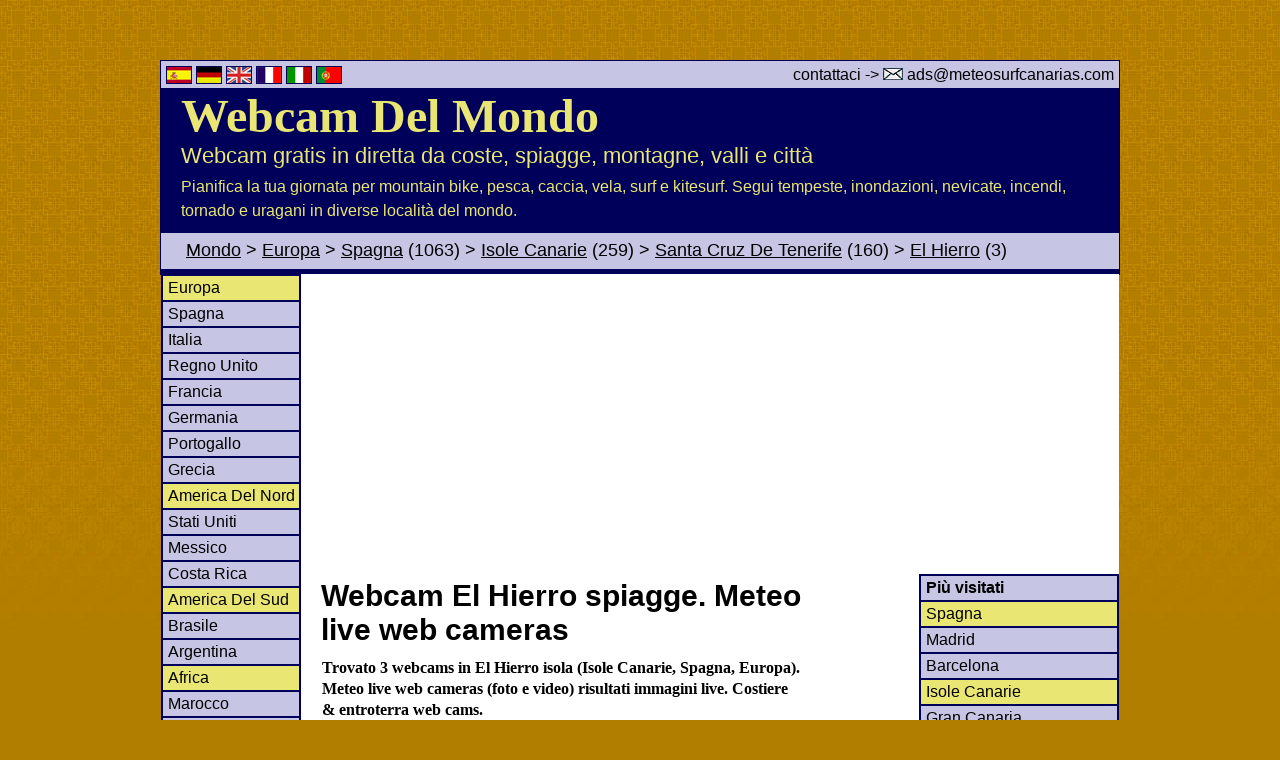

--- FILE ---
content_type: text/html
request_url: https://www.meteosurfcanarias.com/webcams/new/it/spiaggia-webcams-isola_el_hierro.php
body_size: 5033
content:













<html>
<head>
<title>Webcam El Hierro  spiagge. Meteo live web cameras</title>
<meta http-equiv="Content-Type" content="text/html; charset=iso-8859-1">
<META name="description" content="Trovato 3 webcams in El Hierro isola  (Isole Canarie, Spagna, Europa). Meteo live web cameras (foto e video) risultati immagini live. Costiere & entroterra web cams.">
<META http-equiv="Content-language" content="IT">
<link href="/estilo.css" rel="stylesheet" type="text/css">
<link href="/style-cookie.css" rel="stylesheet" type="text/css">
<script type="text/javascript" src="/1-javascript/main.js"></script>

<link rel="stylesheet" href="/webcams/new/1/styles/mouse-over-img.css" type="text/css">
<script src="/webcams/new/1/scripts/mouse-over-img.js" language="JavaScript" type="text/javascript"></script>


<script async src="https://pagead2.googlesyndication.com/pagead/js/adsbygoogle.js?client=ca-pub-5936623575818494"
     crossorigin="anonymous"></script>

</head>



<body>

<!--
<script src="/1-javascript/cookiechoices.js"></script>
-->




<div style="display: none; position: absolute; z-index: 110; left: 400; top: 100; width: 15; height: 15" id="preview_div"></div>

<div id="container">
<div id="main_header">		
<div id="max_top_row">
    <span class="flags-top">
    <a href="/webcams/webcams-el-hierro/index-esp.php" title="español">
      <img src="/graphx/1-new/flags/es.gif" alt="Webcam el_hierro" width="24" height="16">  </a>
       
      <a href="/webcams/new/de/strand-webcams-insel_el_hierro.php" title="deutsch">
      <img src="/graphx/1-new/flags/de.gif" alt="Webcam el_hierro" width="24" height="16">  </a>
    
      <a href="/webcams/webcams-el-hierro" title="english">
      <img src="/graphx/1-new/flags/uk.gif" alt="Webcam el_hierro" width="24" height="16">  </a>
    
      <a href="/webcams/new/fr/plage-webcams-île_el_hierro.php" title="français">
      <img src="/graphx/1-new/flags/fr.gif" alt="Webcam el_hierro" width="24" height="16">  </a>
    
      <a href="/webcams/new/it/spiaggia-webcams-isola_el_hierro.php" title="italiano">
      <img src="/graphx/1-new/flags/it.gif" alt="Webcam el_hierro" width="24" height="16">  </a>
    
      <a href="/webcams/new/pt/praia-webcams-ilha_el_hierro.php" title="português">
      <img src="/graphx/1-new/flags/pt.gif" alt="Webcam el_hierro" width="24" height="16">  </a>      
    </span>
    	<span class="contact-us">contattaci -> <img width="20" height="12" alt="email" src="/images/email.gif"> ads@meteosurfcanarias.com</span> 
       
</div>

        <div id="main_header_1"><a href="/it/webcams">
			Webcam Del Mondo</a>
        </div>	
        <div id="main_header_2">
        Webcam gratis in diretta da coste, spiagge, montagne, valli e città        </div>	
        <div id="main_header_3">
        Pianifica la tua giornata per mountain bike, pesca, caccia, vela, surf e kitesurf. Segui tempeste, inondazioni, nevicate, incendi, tornado e uragani in diverse località del mondo.         </div>	


    </div>	
	
          	<div id="breadcrumb">
            	<p>
					<a href="/it/webcams">Mondo</a> > <a href="/it/webcams/europa">Europa</a> > <span><a href="/webcams/new/it/spiaggia-webcams-stato_spagna.php">Spagna</a> (1063)</span>  > <span><a href="/webcams/new/it/spiaggia-webcams-regione_isole_canarie.php">Isole Canarie</a> (259)</span>  > <span><a href="/webcams/new/it/spiaggia-webcams-provincia_santa_cruz_de_tenerife.php">Santa Cruz De Tenerife</a> (160)</span>  > <span><a href="/webcams/new/it/spiaggia-webcams-isola_el_hierro.php">El Hierro</a> (3)</span> 				</p>
            </div>


 
      <div id="main_content">
  <div class="google-add-top-link-unit">
    <script async src="https://pagead2.googlesyndication.com/pagead/js/adsbygoogle.js?client=ca-pub-5936623575818494"
     crossorigin="anonymous"></script>
<!-- meteosurf-top-link-unit [previously link ad unit] -->
<ins class="adsbygoogle"
     style="display:block"
     data-ad-client="ca-pub-5936623575818494"
     data-ad-slot="1059017173"
     data-ad-format="auto"
     data-full-width-responsive="true"></ins>
<script>
     (adsbygoogle = window.adsbygoogle || []).push({});
</script>  </div>
    <div id="vertical-top-left-menu">
      <ul>
      <!-- EUROPA -->
        <li class="continent">
                        <a href="/it/webcams/europa">Europa</a>
        </li>
        <li>  <a href="/webcams/new/it/spiaggia-webcams-stato_spagna.php" title="Webcams Spagna">Spagna</a>
  </li>
        <li>  <a href="/webcams/new/it/spiaggia-webcams-stato_italia.php" title="Webcams Italia">Italia</a>
  </li>
        <li>  <a href="/webcams/new/it/spiaggia-webcams-stato_regno_unito.php" title="Webcams Regno Unito">Regno Unito</a>
  </li>
        <li>  <a href="/webcams/new/it/spiaggia-webcams-stato_francia.php" title="Webcams Francia">Francia</a>
  </li>
        <li>  <a href="/webcams/new/it/spiaggia-webcams-stato_germania.php" title="Webcams Germania">Germania</a>
  </li>
        <li>  <a href="/webcams/new/it/spiaggia-webcams-stato_portogallo.php" title="Webcams Portogallo">Portogallo</a>
  </li>
        <li>  <a href="/webcams/new/it/spiaggia-webcams-stato_grecia.php" title="Webcams Grecia">Grecia</a>
  </li>
    
      <!-- NORTH AMERICA -->
        <li class="continent">
                        <a href="/it/webcams/america-del-nord">America Del Nord</a>
        </li>
        <li>  <a href="/webcams/new/it/spiaggia-webcams-stato_stati_uniti.php" title="Webcams Stati Uniti">Stati Uniti</a>
  </li>
        <li>  <a href="/webcams/new/it/spiaggia-webcams-stato_messico.php" title="Webcams Messico">Messico</a>
  </li>
        <li>  <a href="/webcams/new/it/spiaggia-webcams-stato_costa_rica.php" title="Webcams Costa Rica">Costa Rica</a>
  </li>
    
      <!-- SOUTH AMERICA -->
        <li class="continent">
                        <a href="/it/webcams/america-del-sud">America Del Sud</a>
        </li>
        <li>  <a href="/webcams/new/it/spiaggia-webcams-stato_brasile.php" title="Webcams Brasile">Brasile</a>
  </li>
        <li>  <a href="/webcams/new/it/spiaggia-webcams-stato_argentina.php" title="Webcams Argentina">Argentina</a>
  </li>
    
      <!-- AFRICA -->
        <li class="continent">
                        <a href="/it/webcams/africa">Africa</a>
        </li>
        <li>  <a href="/webcams/new/it/spiaggia-webcams-stato_marocco.php" title="Webcams Marocco">Marocco</a>
  </li>
        <li>  <a href="/webcams/new/it/spiaggia-webcams-stato_sudafrica.php" title="Webcams Sudafrica">Sudafrica</a>
  </li>
      <!-- ASIA -->
        <li class="continent">
                        <a href="/it/webcams/asia">Asia</a>
        </li>
        <li>  <a href="/webcams/new/it/spiaggia-webcams-stato_turchia.php" title="Webcams Turchia">Turchia</a>
  </li>
        <li>  <a href="/webcams/new/it/spiaggia-webcams-stato_malaisia.php" title="Webcams Malaisia">Malaisia</a>
  </li>
        <li>  <a href="/webcams/new/it/spiaggia-webcams-stato_tailandia.php" title="Webcams Tailandia">Tailandia</a>
  </li>
      <!-- OCEANIA -->
        <li class="continent">
                        <a href="/it/webcams/oceania">Oceania</a>
        </li>
    
        <li>  <a href="/webcams/new/it/spiaggia-webcams-stato_australia.php" title="Webcams Australia">Australia</a>
  </li>
        <li class="continent"><a href="/it/webcams"> >> Vedere più  stati</a></li>
      </ul>
    </div>



<div id="all_top_text">
      <div class="headings">
        <h1>Webcam El Hierro  spiagge. Meteo live web cameras</h1>
        <h2>Trovato 3 webcams in El Hierro isola  (Isole Canarie, Spagna, Europa). Meteo live web cameras (foto e video) risultati immagini live. Costiere & entroterra web cams.</h2>
      </div>
      
       <div class="top-ads">
        <script async src="https://pagead2.googlesyndication.com/pagead/js/adsbygoogle.js?client=ca-pub-5936623575818494"
     crossorigin="anonymous"></script>
<!-- 468x60, meteosurf-2-header -->
<ins class="adsbygoogle"
     style="display:inline-block;width:468px;height:60px"
     data-ad-client="ca-pub-5936623575818494"
     data-ad-slot="7638293532"></ins>
<script>
     (adsbygoogle = window.adsbygoogle || []).push({});
</script>      </div>
      
      <div class="pal1">
        <p>Queste sono le foto in diretta da fotocamere tempo di trasmissione 24 ore al giorno. Le webcam sono costantemente aggiornate. Clicca sulla foto per andare alla fonte di siti web, vi si aprirà una immagine grande o video dal vivo.</p>
      </div>

	<div id="map_small">
		<img src="/webcams/new/1/images/espana/island-el-hierro-map-small.png" usemap="#map_small_island-el hierro" alt="El Hierro mappa">
		<div id="map_small_text">clicca sulla mappa per vedere più webcam</div>
	</div>
	

</div>
  


    <div id="vertical-top-right-menu">
      <ul>
      <li><strong>
      Più visitati      </strong></li>

      <!-- EUROPA -->
        <li class="continent">
        	  <a href="/webcams/new/it/spiaggia-webcams-stato_spagna.php" title="Webcams Spagna">Spagna</a>
          </li>
        <li>  <a href="/webcams/new/it/spiaggia-webcams-regione_madrid.php" title="Webcams Madrid">Madrid</a>
  </li>
        <li>  <a href="/webcams/new/it/spiaggia-webcams-provincia_barcelona.php" title="Webcams Barcelona">Barcelona</a>
  </li>

        <li class="continent">
        	  <a href="/webcams/new/it/spiaggia-webcams-regione_isole_canarie.php" title="Webcams Isole Canarie">Isole Canarie</a>
          </li>
        <li>  <a href="/webcams/new/it/spiaggia-webcams-isola_gran_canaria.php" title="Webcams Gran Canaria">Gran Canaria</a>
  </li>
        <li>  <a href="/webcams/new/it/spiaggia-webcams-isola_tenerife.php" title="Webcams Tenerife">Tenerife</a>
  </li>

        <li>  <a href="/webcams/new/it/spiaggia-webcams-isola_fuerteventura.php" title="Webcams Fuerteventura">Fuerteventura</a>
  </li>
        <li>  <a href="/webcams/new/it/spiaggia-webcams-isola_lanzarote.php" title="Webcams Lanzarote">Lanzarote</a>
  </li>
        <li>  <a href="/webcams/new/it/spiaggia-webcams-isola_la_palma.php" title="Webcams La Palma">La Palma</a>
  </li>
        <li><a href="/it/001607-webcam-meteo-live-spiagge-tenerife-el-médano-hotel.php">Puerto Rico</a></li>
        <li><a href="/it/00621-webcam-meteo-live-spiagge-lanzarote-puerto-del-carmen.php">Puerto del Carmen</a></li>
        <li><a href="/it/001261-webcam-meteo-live-spiagge-gran-canaria-maspalomas-hamacas.php">Maspalomas</a></li>
        <li><a href="/it/00522-webcam-meteo-live-spiagge-tenerife-fañabe-costa-adeje.php">Costa Adeje</a></li>
        <li><a href="/it/005-webcam-meteo-live-spiagge-gran-canaria-playa-del-ingles.php">Playa del Ingles</a></li>
        <li><a href="/it/0027-webcam-meteo-live-spiagge-fuerteventura-morro-jable-jandia.php">Jandia</a></li>
	</ul>
</div>        

<div id="related_links_new">
<p> <strong>Seleziona comune</strong> in El Hierro (isola): <span><a href="/webcams/new/it/spiaggia-webcams-comune_el_pinar_de_el_hierro.php">El Pinar De El Hierro</a> (1)</span>, <span><a href="/webcams/new/it/spiaggia-webcams-comune_frontera.php">Frontera</a> (2)</span></div>
<!--  -----------------------Generate buttons of countries for any continent ---------------------  -->





    <div class="display-webcams">
    <p class="resultados">Isola El Hierro, trovato 3 webcams >>  2 costiere | 1 entroterra | 0 non funziona    <div class="descripcion_seccion">
    <b>1)</b> Risultati  <strong>webcams El Hierro</strong> spiagge (non entroterra). <b>Sono immagini dal vivo</b>.    </div>
    
    
	    
    <div class="display-webcams-one-top">

    		<div class="google-add-4">
		<script async src="https://pagead2.googlesyndication.com/pagead/js/adsbygoogle.js?client=ca-pub-5936623575818494"
     crossorigin="anonymous"></script>
<!-- meteosurf-new-4-middle -->
<ins class="adsbygoogle"
     style="display:inline-block;width:728px;height:90px"
     data-ad-client="ca-pub-5936623575818494"
     data-ad-slot="4477368661"></ins>
<script>
     (adsbygoogle = window.adsbygoogle || []).push({});
</script>		</div>
		        	<a title="Ingrandisci l'immagine webcam / guardare video in diretta" href="/1-fly/fly.php?id=3219" target="_blank">
	<img height="248" width="330" border="0" alt="Webcam La Restinga" src="/1-webcams/med/tenerife-hierro.jpg" />
	</a>
	
    	<p class="one-webcam-header">
    <strong>La Restinga</strong>
        </p>
	

   	        	<p>
			<span class="bold one-top-updated-problem">
				Foto anteprima del 12 giorni fa (Camera collegamento problema)			</span>
			</p>
		

   	   
			<p>  
			<div class="one-google-add">
			<script async src="https://pagead2.googlesyndication.com/pagead/js/adsbygoogle.js?client=ca-pub-5936623575818494"
     crossorigin="anonymous"></script>
<!-- meteosurf-1-top -->
<ins class="adsbygoogle"
     style="display:inline-block;width:234px;height:60px"
     data-ad-client="ca-pub-5936623575818494"
     data-ad-slot="3902673507"></ins>
<script>
     (adsbygoogle = window.adsbygoogle || []).push({});
</script>			</div>
			</p>
			

	<p class="description">
		<span class="bold">Isola</span>:
	El Hierro    	    <br />
    	<span class="bold">Comune</span>:
	El Pinar De El Hierro    	    <br />
    	<span class="bold">Provincia</span>:
	Santa Cruz De Tenerife    	    <br />
    	<span class="bold">Regione</span>:
	Isole Canarie    	    <br />
    	<span class="bold">Stato</span>:
	Spagna    	    <br />
    
    <img class="see-map-icon" src="/webcams/new/1/images/layout/google-maps-icon-12x20.jpg" width="12" height="20" /><strong><a href="/it/003219-webcam-meteo-live-spiagge-el-hierro-la-restinga.php" title="Vedere esatta posizione di questa webcam in google maps">Webcam La Restinga</a></strong> <span class="see-map-link">(Trova sulla mappa)</span>


   	 
	</p>

	<p class="description">

	<span class="bold">Descrizione</span>: 
	Camera live, vista di La Restinga. Webcam spiagge risultati meteo immagini aggiornata. Paesaggi in tempo reale web cams.    <br />
        
   	    
	</p>
   	    </div>
    	<div class="display-webcams-rest">
        
    <div class="display-webcams-med">

            <p class="updated updated-working">Meteo El Hierro Frontera ora<br />Foto anteprima del 56 minuti fa</p>	<a title="Ingrandisci l'immagine webcam / guardare video in diretta" href="/1-fly/fly.php?id=6" target="_blank">
	<img height="248" width="330" border="0" alt="Webcam El Hierro Frontera" src="/1-webcams/med/hierro-frontera.jpg" />
	</a>
	
    	<p class="one-webcam-header">
    <strong>El Hierro Frontera</strong>
        </p>
	

   	

   	

	<p class="description">
		<span class="bold">Isola</span>:
	El Hierro    	    <br />
    	<span class="bold">Comune</span>:
	Frontera    	    <br />
    	<span class="bold">Provincia</span>:
	Santa Cruz De Tenerife    	    <br />
    	<span class="bold">Regione</span>:
	Isole Canarie    	    <br />
    	<span class="bold">Stato</span>:
	Spagna    	    <br />
    
    <img class="see-map-icon" src="/webcams/new/1/images/layout/google-maps-icon-12x20.jpg" width="12" height="20" /><strong><a href="/it/006-webcam-meteo-live-spiagge-el-hierro-el-hierro-frontera.php" title="Vedere esatta posizione di questa webcam in google maps">Webcam El Hierro Frontera</a></strong> <span class="see-map-link">(Trova sulla mappa)</span>


   	    
	</p>
   	    </div>
    <div class="middle_adds">
<div class="middle_adds_tivas">	

    <div class="adds-middle-tivas-1">	
    <p>
        <img src="/1/images/ads/add-webcam.jpg">
		    <span class="titulo">Add your webcam here</span>
	    <br />
    Are you the owner of a web camera in El Hierro? send us an email at <b> <script>showAddress('ads', 'meteosurfcanarias.com');</script> </b>    </p>
    </div>

</div>	
</div>
	</div>
        <div class="descripcion_seccion">
    <b>2)</b> Risultati più <strong>webcams El Hierro</strong> entroterra (non spiagge). <b>Sono immagini dal vivo</b>.    </div>
    
    
		<div class="display-webcams-rest">
        
    <div class="display-webcams-peq">

            	<a title="Vedere più Webcams entroterra  El Hierro" href="/webcams/new/it/entroterra-webcams-isola_el_hierro.php">
	<img height="142" width="170" border="0" alt="Meteo El Hierro" src="/1-webcams/thumb/hierro-las-puntas.jpg" />
	</a>
	
    	<p class="one-webcam-header">
    <strong>El Hierro Las Puntas</strong>
        </p>
	

   	

   	

	<p class="description">
		<span class="bold">Isola</span>:
	El Hierro    	    <br />
    	<span class="bold">Comune</span>:
	Frontera    	    <br />
    	<span class="bold">Provincia</span>:
	Santa Cruz De Tenerife    	    <br />
    	<span class="bold">Regione</span>:
	Isole Canarie    	    <br />
    	<span class="bold">Stato</span>:
	Spagna    	    <br />
    
    <img class="see-map-icon" src="/webcams/new/1/images/layout/google-maps-icon-12x20.jpg" width="12" height="20" /><strong><a href="/it/003220-webcam-meteo-live-spiagge-el-hierro-el-hierro-las-puntas.php" title="Vedere esatta posizione di questa webcam in google maps">Webcam El Hierro Las Puntas</a></strong> <span class="see-map-link">(Trova sulla mappa)</span>


   	    
	</p>
   	    </div>
    <div class="middle_adds">
<div class="middle_adds_tivas">	

    <div class="adds-middle-tivas-1">	
    <p>
        <img src="/1/images/ads/idea.jpg">
		    <span class="titulo">Place your ad here for FREE</span>
	    <br />
    send us your website info and url to <b> <script>showAddress('ads', 'meteosurfcanarias.com');</script></b>    </p>
    </div>

</div>	
</div>
	</div>
        </div>
    
        
        
    </div>
    
<div id="bottom_links">
	<p>
		Più visitati web cam & live cams    
    </p>
    <ul>
        <li class="continent">
        	                        <a href="/it/webcams/europa">Europa</a>
        </li>

        <li class="country">
        	  <a href="/webcams/new/it/spiaggia-webcams-stato_spagna.php" title="Webcams Spagna">Spagna</a>
          </li>
        <li class="region">
        	  <a href="/webcams/new/it/spiaggia-webcams-isola_tenerife.php" title="Webcams Tenerife">Tenerife</a>
          </li>
		<li><a href="/it/00253-webcam-meteo-live-spiagge-tenerife-los-cristianos.php">Los Cristianos</a></li>
        <li>
        	  <a href="/webcams/new/it/spiaggia-webcams-comune_puerto_de_la_cruz.php" title="Webcams Puerto De La Cruz">Puerto De La Cruz</a>
          </li>
		<li><a href="/it/0013-webcam-meteo-live-spiagge-tenerife-playa-de-las-americas.php">Playa de las Americas</a></li>
		<li><a href="/it/0046-webcam-meteo-live-spiagge-tenerife-teide.php">Teide</a></li>
        <li class="region">
        	  <a href="/webcams/new/it/spiaggia-webcams-isola_gran_canaria.php" title="Webcams Gran Canaria">Gran Canaria</a>
          </li>
		<li><a href="/it/001029-webcam-meteo-live-spiagge-gran-canaria-la-cicer-surf.php">La Cicer</a></li>
		<li><a href="/it/005-webcam-meteo-live-spiagge-gran-canaria-playa-del-ingles.php">Playa del Ingles</a></li>
        <li>


        <li class="region">
        	  <a href="/webcams/new/it/spiaggia-webcams-isola_fuerteventura.php" title="Webcams Fuerteventura">Fuerteventura</a>
          </li>
		<li><a href="/it/00476-webcam-meteo-live-spiagge-fuerteventura-corralejo-bay.php">Corralejo</a></li>


        <li class="region">
        	  <a href="/webcams/new/it/spiaggia-webcams-region_baleari.php" title="Webcams Baleari">Baleari</a>
          </li>
        <li>
        	  <a href="/webcams/new/it/spiaggia-webcams-isola_formentera.php" title="Webcams Formentera">Formentera</a>
          </li>
        <li>
        	  <a href="/webcams/new/it/spiaggia-webcams-comune_pollensa.php" title="Webcams Pollensa">Pollensa</a>
          </li>

        <li class="region">
        	  <a href="/webcams/new/it/spiaggia-webcams-provincia_barcelona.php" title="Webcams Barcelona">Barcelona</a>
          </li>
		<li><a href="/it/001437-webcam-meteo-live-spiagge-catalogna-barceloneta-beach.php">Barceloneta</a></li>
        <li>
        	  <a href="/webcams/new/it/spiaggia-webcams-comune_sitges.php" title="Webcams Sitges">Sitges</a>
          </li>

        <li class="region">
        	  <a href="/webcams/new/it/spiaggia-webcams-regione_asturie.php" title="Webcams Asturie">Asturie</a>
          </li>
		<li><a href="/it/001240-webcam-meteo-live-spiagge-asturie-salinas-castrillon.php">Salinas</a></li>
        <li>
        	  <a href="/webcams/new/it/spiaggia-webcams-comune_gijon.php" title="Webcams Gijon">Gijon</a>
          </li>

        <li class="region">
        	  <a href="/webcams/new/it/spiaggia-webcams-regione_valencia.php" title="Webcams Valencia">Valencia</a>
          </li>
        <li>
        	  <a href="/webcams/new/it/spiaggia-webcams-comune_torrevieja.php" title="Webcams Torrevieja">Torrevieja</a>
          </li>
        <li>
        	  <a href="/webcams/new/it/spiaggia-webcams-comune_calpe.php" title="Webcams Calpe">Calpe</a>
          </li>

        <li class="region">
        	  <a href="/webcams/new/it/spiaggia-webcams-regione_andalusia.php" title="Webcams Andalusia">Andalusia</a>
          </li>
		<li><a href="/it/002039-webcam-meteo-live-spiagge-andalusia-manilva.php">El Palmar</a></li>
        <li>


    </ul>
</div>
<div id="copyright">
<p>&copy; 2026 Meteosurfcanarias.com - | <a href="/it/cookies/" rel="nofollow">Cookies</a> | </p>
</div>
</div>

				


<!-- Google tag (gtag.js) -->
<script async src="https://www.googletagmanager.com/gtag/js?id=G-K339BQ8RD1"></script>
<script>
  window.dataLayer = window.dataLayer || [];
  function gtag(){dataLayer.push(arguments);}
  gtag('js', new Date());

  gtag('config', 'G-K339BQ8RD1');
</script>


<!-- Google analytics old -->
<script>
  (function(i,s,o,g,r,a,m){i['GoogleAnalyticsObject']=r;i[r]=i[r]||function(){
  (i[r].q=i[r].q||[]).push(arguments)},i[r].l=1*new Date();a=s.createElement(o),
  m=s.getElementsByTagName(o)[0];a.async=1;a.src=g;m.parentNode.insertBefore(a,m)
  })(window,document,'script','//www.google-analytics.com/analytics.js','ga');

  ga('create', 'UA-241102-1', 'auto');
  ga('send', 'pageview');

</script>


</body>
</html>


					





--- FILE ---
content_type: text/html; charset=utf-8
request_url: https://www.google.com/recaptcha/api2/aframe
body_size: 267
content:
<!DOCTYPE HTML><html><head><meta http-equiv="content-type" content="text/html; charset=UTF-8"></head><body><script nonce="h-IIKDsoHgqLqLUacfz2EA">/** Anti-fraud and anti-abuse applications only. See google.com/recaptcha */ try{var clients={'sodar':'https://pagead2.googlesyndication.com/pagead/sodar?'};window.addEventListener("message",function(a){try{if(a.source===window.parent){var b=JSON.parse(a.data);var c=clients[b['id']];if(c){var d=document.createElement('img');d.src=c+b['params']+'&rc='+(localStorage.getItem("rc::a")?sessionStorage.getItem("rc::b"):"");window.document.body.appendChild(d);sessionStorage.setItem("rc::e",parseInt(sessionStorage.getItem("rc::e")||0)+1);localStorage.setItem("rc::h",'1769201058367');}}}catch(b){}});window.parent.postMessage("_grecaptcha_ready", "*");}catch(b){}</script></body></html>

--- FILE ---
content_type: application/javascript
request_url: https://www.meteosurfcanarias.com/1-javascript/main.js
body_size: 166
content:
// JavaScript Document
/*-- Emails sin spam --*/
function showAddress(user, domain) {
  if (domain == undefined) { domain = 'meteosurfcanarias.com'; } 
  document.write(user + "@" + domain); 
}